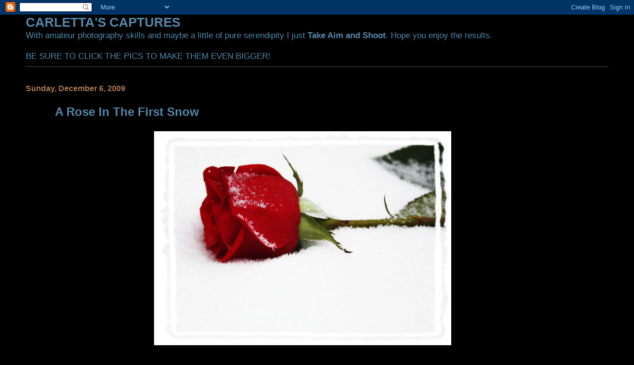

--- FILE ---
content_type: text/html; charset=UTF-8
request_url: https://carlettascaptures.blogspot.com/2009/12/rose-in-first-snow.html?showComment=1260122957738
body_size: 11003
content:
<!DOCTYPE html>
<html dir='ltr'>
<head>
<link href='https://www.blogger.com/static/v1/widgets/2944754296-widget_css_bundle.css' rel='stylesheet' type='text/css'/>
<meta content='text/html; charset=UTF-8' http-equiv='Content-Type'/>
<meta content='blogger' name='generator'/>
<link href='https://carlettascaptures.blogspot.com/favicon.ico' rel='icon' type='image/x-icon'/>
<link href='http://carlettascaptures.blogspot.com/2009/12/rose-in-first-snow.html' rel='canonical'/>
<link rel="alternate" type="application/atom+xml" title="CARLETTA&#39;S CAPTURES - Atom" href="https://carlettascaptures.blogspot.com/feeds/posts/default" />
<link rel="alternate" type="application/rss+xml" title="CARLETTA&#39;S CAPTURES - RSS" href="https://carlettascaptures.blogspot.com/feeds/posts/default?alt=rss" />
<link rel="service.post" type="application/atom+xml" title="CARLETTA&#39;S CAPTURES - Atom" href="https://www.blogger.com/feeds/2434900941106243505/posts/default" />

<link rel="alternate" type="application/atom+xml" title="CARLETTA&#39;S CAPTURES - Atom" href="https://carlettascaptures.blogspot.com/feeds/8563797809354370952/comments/default" />
<!--Can't find substitution for tag [blog.ieCssRetrofitLinks]-->
<link href='https://blogger.googleusercontent.com/img/b/R29vZ2xl/AVvXsEg9T2q22H7zGAyquPETpRMtoCUwHUah2UGOY6PS5LKbLOtjfSvnDhuDUQzdl-id-LjKMwpMBXtlve5fCiSqwtWwAsoR8fK4Zj6hDHAUiwV7ru5dIjh-E24rSxDfx6Ta9hd8kGZwyxVd7N5Y/s800/A+Rose+In+The+Snow+120509.jpg' rel='image_src'/>
<meta content='http://carlettascaptures.blogspot.com/2009/12/rose-in-first-snow.html' property='og:url'/>
<meta content='A Rose In The First Snow' property='og:title'/>
<meta content='For more Today&#39;s Flowers click here .' property='og:description'/>
<meta content='https://blogger.googleusercontent.com/img/b/R29vZ2xl/AVvXsEg9T2q22H7zGAyquPETpRMtoCUwHUah2UGOY6PS5LKbLOtjfSvnDhuDUQzdl-id-LjKMwpMBXtlve5fCiSqwtWwAsoR8fK4Zj6hDHAUiwV7ru5dIjh-E24rSxDfx6Ta9hd8kGZwyxVd7N5Y/w1200-h630-p-k-no-nu/A+Rose+In+The+Snow+120509.jpg' property='og:image'/>
<title>CARLETTA'S CAPTURES: A Rose In The First Snow</title>
<style id='page-skin-1' type='text/css'><!--
/*
* Blogger Template Style
*
* Simple II
* by Jason Sutter
*/
body {
margin:0;
font:normal normal 109% Verdana, sans-serif;
background:#000000;
color:#5588aa;
}
a:link {
color:#5588aa;
text-decoration:none;
}
a:visited {
color:#3D81EE;
text-decoration:none;
}
a:hover {
color:#5588aa;
text-decoration:underline;
}
a img {
border-width:0;
}
#outer-wrapper {
margin-top: 0px;
margin-right: 3em;
margin-bottom: 0;
margin-left: 3em;
}
h1 {
border-bottom:dotted 1px #999999;
margin-bottom:0px;
color: #5588aa;
font: normal bold 200% Georgia, Times, serif;
}
h1 a, h1 a:link, h1 a:visited {
color: #5588aa;
}
h2 {
margin:0px;
padding: 0px;
}
#main .widget {
padding-bottom:10px;
margin-bottom:20px;
border-bottom:dotted 1px #999999;
clear: both;
}
#main .Header {
border-bottom-width: 0px;
}
h2.date-header {
padding-top:15px;
color:#aa7755;
padding-bottom:0px;
margin-bottom:0px;
font-size: 90%;
}
h3.post-title {
font-size: 140%;
color: #5588aa;
}
.post {
padding-left:5%;
padding-right:10%;
}
.post-footer {
color:#aa7755;
}
#comments {
padding-top:30px;
color:#5588aa;
padding-bottom:0px;
margin-bottom:0px;
font-weight:bold;
}
#comments .comment-footer {
font-size:1em;
font-weight:normal;
color:#aa7755;
margin-right:10px;
display:inline;
}
.comment-author {
margin-top: 3%;
}
.comment-body {
font-size:1em;
font-weight:normal;
}
.deleted-comment {
font-style:italic;
color:gray;
}
.comment-link {
margin-left:.6em;
}
.feed-links {
clear: both;
line-height: 2.5em;
}
#blog-pager-newer-link {
float: left;
}
#blog-pager-older-link {
float: right;
}
#blog-pager {
text-align: center;
}
.clear {
clear: both;
}
.profile-img {
float: left;
margin-top: 0;
margin-right: 5px;
margin-bottom: 5px;
margin-left: 0;
}
body#layout #outer-wrapper {
margin-top: 0px;
margin-right: 50px;
margin-bottom: 0;
margin-left: 50px;
}

--></style>
<link href='https://www.blogger.com/dyn-css/authorization.css?targetBlogID=2434900941106243505&amp;zx=fda7d943-d095-49e9-9968-e1a0fd5f3c3b' media='none' onload='if(media!=&#39;all&#39;)media=&#39;all&#39;' rel='stylesheet'/><noscript><link href='https://www.blogger.com/dyn-css/authorization.css?targetBlogID=2434900941106243505&amp;zx=fda7d943-d095-49e9-9968-e1a0fd5f3c3b' rel='stylesheet'/></noscript>
<meta name='google-adsense-platform-account' content='ca-host-pub-1556223355139109'/>
<meta name='google-adsense-platform-domain' content='blogspot.com'/>

</head>
<body>
<div class='navbar section' id='navbar'><div class='widget Navbar' data-version='1' id='Navbar1'><script type="text/javascript">
    function setAttributeOnload(object, attribute, val) {
      if(window.addEventListener) {
        window.addEventListener('load',
          function(){ object[attribute] = val; }, false);
      } else {
        window.attachEvent('onload', function(){ object[attribute] = val; });
      }
    }
  </script>
<div id="navbar-iframe-container"></div>
<script type="text/javascript" src="https://apis.google.com/js/platform.js"></script>
<script type="text/javascript">
      gapi.load("gapi.iframes:gapi.iframes.style.bubble", function() {
        if (gapi.iframes && gapi.iframes.getContext) {
          gapi.iframes.getContext().openChild({
              url: 'https://www.blogger.com/navbar/2434900941106243505?po\x3d8563797809354370952\x26origin\x3dhttps://carlettascaptures.blogspot.com',
              where: document.getElementById("navbar-iframe-container"),
              id: "navbar-iframe"
          });
        }
      });
    </script><script type="text/javascript">
(function() {
var script = document.createElement('script');
script.type = 'text/javascript';
script.src = '//pagead2.googlesyndication.com/pagead/js/google_top_exp.js';
var head = document.getElementsByTagName('head')[0];
if (head) {
head.appendChild(script);
}})();
</script>
</div></div>
<div id='outer-wrapper'>
<div class='main section' id='main'><div class='widget Text' data-version='1' id='Text1'>
<h2 class='title'>CARLETTA'S CAPTURES</h2>
<div class='widget-content'>
With amateur photography skills and maybe a little of pure serendipity I just <strong>Take Aim and Shoot</strong>. Hope you enjoy the results.<br/><br/>BE SURE TO CLICK THE PICS TO MAKE THEM EVEN BIGGER!<br/>
</div>
<div class='clear'></div>
</div><div class='widget Blog' data-version='1' id='Blog1'>
<div class='blog-posts hfeed'>

          <div class="date-outer">
        
<h2 class='date-header'><span>Sunday, December 6, 2009</span></h2>

          <div class="date-posts">
        
<div class='post-outer'>
<div class='post hentry uncustomized-post-template' itemprop='blogPost' itemscope='itemscope' itemtype='http://schema.org/BlogPosting'>
<meta content='https://blogger.googleusercontent.com/img/b/R29vZ2xl/AVvXsEg9T2q22H7zGAyquPETpRMtoCUwHUah2UGOY6PS5LKbLOtjfSvnDhuDUQzdl-id-LjKMwpMBXtlve5fCiSqwtWwAsoR8fK4Zj6hDHAUiwV7ru5dIjh-E24rSxDfx6Ta9hd8kGZwyxVd7N5Y/s800/A+Rose+In+The+Snow+120509.jpg' itemprop='image_url'/>
<meta content='2434900941106243505' itemprop='blogId'/>
<meta content='8563797809354370952' itemprop='postId'/>
<a name='8563797809354370952'></a>
<h3 class='post-title entry-title' itemprop='name'>
A Rose In The First Snow
</h3>
<div class='post-header'>
<div class='post-header-line-1'></div>
</div>
<div class='post-body entry-content' id='post-body-8563797809354370952' itemprop='description articleBody'>
<a href="https://blogger.googleusercontent.com/img/b/R29vZ2xl/AVvXsEg9T2q22H7zGAyquPETpRMtoCUwHUah2UGOY6PS5LKbLOtjfSvnDhuDUQzdl-id-LjKMwpMBXtlve5fCiSqwtWwAsoR8fK4Zj6hDHAUiwV7ru5dIjh-E24rSxDfx6Ta9hd8kGZwyxVd7N5Y/s1600-h/A+Rose+In+The+Snow+120509.jpg"><img alt="" border="0" id="BLOGGER_PHOTO_ID_5411990294434150642" src="https://blogger.googleusercontent.com/img/b/R29vZ2xl/AVvXsEg9T2q22H7zGAyquPETpRMtoCUwHUah2UGOY6PS5LKbLOtjfSvnDhuDUQzdl-id-LjKMwpMBXtlve5fCiSqwtWwAsoR8fK4Zj6hDHAUiwV7ru5dIjh-E24rSxDfx6Ta9hd8kGZwyxVd7N5Y/s800/A+Rose+In+The+Snow+120509.jpg" style="TEXT-ALIGN: center; MARGIN: 0px auto 10px; WIDTH: 600px; DISPLAY: block; HEIGHT: 432px; CURSOR: hand" /></a><br />For more Today's Flowers click <a href="http://flowersfromtoday.blogspot.com/">here</a>.
<div style='clear: both;'></div>
</div>
<div class='post-footer'>
<div class='post-footer-line post-footer-line-1'>
<span class='post-author vcard'>
Posted by
<span class='fn' itemprop='author' itemscope='itemscope' itemtype='http://schema.org/Person'>
<span itemprop='name'>Carletta</span>
</span>
</span>
<span class='post-timestamp'>
at
<meta content='http://carlettascaptures.blogspot.com/2009/12/rose-in-first-snow.html' itemprop='url'/>
<a class='timestamp-link' href='https://carlettascaptures.blogspot.com/2009/12/rose-in-first-snow.html' rel='bookmark' title='permanent link'><abbr class='published' itemprop='datePublished' title='2009-12-06T08:01:00-05:00'>8:01&#8239;AM</abbr></a>
</span>
<span class='post-comment-link'>
</span>
<span class='post-icons'>
<span class='item-control blog-admin pid-695747214'>
<a href='https://www.blogger.com/post-edit.g?blogID=2434900941106243505&postID=8563797809354370952&from=pencil' title='Edit Post'>
<img alt='' class='icon-action' height='18' src='https://resources.blogblog.com/img/icon18_edit_allbkg.gif' width='18'/>
</a>
</span>
</span>
<div class='post-share-buttons goog-inline-block'>
</div>
</div>
<div class='post-footer-line post-footer-line-2'>
<span class='post-labels'>
</span>
</div>
<div class='post-footer-line post-footer-line-3'>
<span class='post-location'>
</span>
</div>
</div>
</div>
<div class='comments' id='comments'>
<a name='comments'></a>
<h4>38 comments:</h4>
<div id='Blog1_comments-block-wrapper'>
<dl class='' id='comments-block'>
<dt class='comment-author blogger-comment-icon' id='c6792238715797766401'>
<a name='c6792238715797766401'></a>
<a href='https://www.blogger.com/profile/05550279725256821887' rel='nofollow'>VALKYRIEN</a>
said...
</dt>
<dd class='comment-body' id='Blog1_cmt-6792238715797766401'>
<p>
That is a very beautiful and lovely image! The pure rose in pure, white snow - I love it!<br />...so full of feelings this one...:)
</p>
</dd>
<dd class='comment-footer'>
<span class='comment-timestamp'>
<a href='https://carlettascaptures.blogspot.com/2009/12/rose-in-first-snow.html?showComment=1260116443934#c6792238715797766401' title='comment permalink'>
December 6, 2009 at 11:20&#8239;AM
</a>
<span class='item-control blog-admin pid-1477527896'>
<a class='comment-delete' href='https://www.blogger.com/comment/delete/2434900941106243505/6792238715797766401' title='Delete Comment'>
<img src='https://resources.blogblog.com/img/icon_delete13.gif'/>
</a>
</span>
</span>
</dd>
<dt class='comment-author blogger-comment-icon' id='c4486075821994385599'>
<a name='c4486075821994385599'></a>
<a href='https://www.blogger.com/profile/17901572359609296557' rel='nofollow'>Unknown</a>
said...
</dt>
<dd class='comment-body' id='Blog1_cmt-4486075821994385599'>
<p>
beautiful composition
</p>
</dd>
<dd class='comment-footer'>
<span class='comment-timestamp'>
<a href='https://carlettascaptures.blogspot.com/2009/12/rose-in-first-snow.html?showComment=1260116638677#c4486075821994385599' title='comment permalink'>
December 6, 2009 at 11:23&#8239;AM
</a>
<span class='item-control blog-admin pid-1030244076'>
<a class='comment-delete' href='https://www.blogger.com/comment/delete/2434900941106243505/4486075821994385599' title='Delete Comment'>
<img src='https://resources.blogblog.com/img/icon_delete13.gif'/>
</a>
</span>
</span>
</dd>
<dt class='comment-author anon-comment-icon' id='c3090500186779139655'>
<a name='c3090500186779139655'></a>
Anonymous
said...
</dt>
<dd class='comment-body' id='Blog1_cmt-3090500186779139655'>
<p>
Very stunning picture!<br />A red rose and white snow,<br />just beautiful.
</p>
</dd>
<dd class='comment-footer'>
<span class='comment-timestamp'>
<a href='https://carlettascaptures.blogspot.com/2009/12/rose-in-first-snow.html?showComment=1260118279115#c3090500186779139655' title='comment permalink'>
December 6, 2009 at 11:51&#8239;AM
</a>
<span class='item-control blog-admin pid-1487983927'>
<a class='comment-delete' href='https://www.blogger.com/comment/delete/2434900941106243505/3090500186779139655' title='Delete Comment'>
<img src='https://resources.blogblog.com/img/icon_delete13.gif'/>
</a>
</span>
</span>
</dd>
<dt class='comment-author blogger-comment-icon' id='c7173474495520556717'>
<a name='c7173474495520556717'></a>
<a href='https://www.blogger.com/profile/07808337319518403153' rel='nofollow'>Gunilla</a>
said...
</dt>
<dd class='comment-body' id='Blog1_cmt-7173474495520556717'>
<p>
Beautiful shot of the rose.<br />Red rose and white snow. Lovely.<br />Snow on my blog and snow in your photo. :o)<br /><br />Have a nice day<br />Gunilla
</p>
</dd>
<dd class='comment-footer'>
<span class='comment-timestamp'>
<a href='https://carlettascaptures.blogspot.com/2009/12/rose-in-first-snow.html?showComment=1260118366024#c7173474495520556717' title='comment permalink'>
December 6, 2009 at 11:52&#8239;AM
</a>
<span class='item-control blog-admin pid-1094504904'>
<a class='comment-delete' href='https://www.blogger.com/comment/delete/2434900941106243505/7173474495520556717' title='Delete Comment'>
<img src='https://resources.blogblog.com/img/icon_delete13.gif'/>
</a>
</span>
</span>
</dd>
<dt class='comment-author blogger-comment-icon' id='c8062473981696252624'>
<a name='c8062473981696252624'></a>
<a href='https://www.blogger.com/profile/03826128050970967135' rel='nofollow'>This Is My Blog - fishing guy</a>
said...
</dt>
<dd class='comment-body' id='Blog1_cmt-8062473981696252624'>
<p>
Carletta: What a lovely capture of the red red rose. The snow brings out the color.
</p>
</dd>
<dd class='comment-footer'>
<span class='comment-timestamp'>
<a href='https://carlettascaptures.blogspot.com/2009/12/rose-in-first-snow.html?showComment=1260118602401#c8062473981696252624' title='comment permalink'>
December 6, 2009 at 11:56&#8239;AM
</a>
<span class='item-control blog-admin pid-1910528037'>
<a class='comment-delete' href='https://www.blogger.com/comment/delete/2434900941106243505/8062473981696252624' title='Delete Comment'>
<img src='https://resources.blogblog.com/img/icon_delete13.gif'/>
</a>
</span>
</span>
</dd>
<dt class='comment-author blogger-comment-icon' id='c5852308414607488808'>
<a name='c5852308414607488808'></a>
<a href='https://www.blogger.com/profile/05001712096042262296' rel='nofollow'>Chubskulit Rose</a>
said...
</dt>
<dd class='comment-body' id='Blog1_cmt-5852308414607488808'>
<p>
Marvelous!<br /><br /><a href="http://www.mycountryroads.com/2009/12/last-visit-at-lake.html" rel="nofollow">Here&#39;s my share for Today&#39;s Flower</a>.
</p>
</dd>
<dd class='comment-footer'>
<span class='comment-timestamp'>
<a href='https://carlettascaptures.blogspot.com/2009/12/rose-in-first-snow.html?showComment=1260119441138#c5852308414607488808' title='comment permalink'>
December 6, 2009 at 12:10&#8239;PM
</a>
<span class='item-control blog-admin pid-797470888'>
<a class='comment-delete' href='https://www.blogger.com/comment/delete/2434900941106243505/5852308414607488808' title='Delete Comment'>
<img src='https://resources.blogblog.com/img/icon_delete13.gif'/>
</a>
</span>
</span>
</dd>
<dt class='comment-author anon-comment-icon' id='c1661641263451605863'>
<a name='c1661641263451605863'></a>
<a href='http://quilldancer.com' rel='nofollow'>quilly</a>
said...
</dt>
<dd class='comment-body' id='Blog1_cmt-1661641263451605863'>
<p>
This is art.  Beautiful concept and execution -- wonderful composition.
</p>
</dd>
<dd class='comment-footer'>
<span class='comment-timestamp'>
<a href='https://carlettascaptures.blogspot.com/2009/12/rose-in-first-snow.html?showComment=1260120169849#c1661641263451605863' title='comment permalink'>
December 6, 2009 at 12:22&#8239;PM
</a>
<span class='item-control blog-admin pid-1487983927'>
<a class='comment-delete' href='https://www.blogger.com/comment/delete/2434900941106243505/1661641263451605863' title='Delete Comment'>
<img src='https://resources.blogblog.com/img/icon_delete13.gif'/>
</a>
</span>
</span>
</dd>
<dt class='comment-author blogger-comment-icon' id='c4759422978060774391'>
<a name='c4759422978060774391'></a>
<a href='https://www.blogger.com/profile/05968919406427737503' rel='nofollow'>Carver</a>
said...
</dt>
<dd class='comment-body' id='Blog1_cmt-4759422978060774391'>
<p>
That&#39;s a beautiful shot. I always think it&#39;s such a treat to have roses in the snow but no such luck for me this year.
</p>
</dd>
<dd class='comment-footer'>
<span class='comment-timestamp'>
<a href='https://carlettascaptures.blogspot.com/2009/12/rose-in-first-snow.html?showComment=1260120292567#c4759422978060774391' title='comment permalink'>
December 6, 2009 at 12:24&#8239;PM
</a>
<span class='item-control blog-admin pid-304627897'>
<a class='comment-delete' href='https://www.blogger.com/comment/delete/2434900941106243505/4759422978060774391' title='Delete Comment'>
<img src='https://resources.blogblog.com/img/icon_delete13.gif'/>
</a>
</span>
</span>
</dd>
<dt class='comment-author blogger-comment-icon' id='c441581888841048248'>
<a name='c441581888841048248'></a>
<a href='https://www.blogger.com/profile/06624846945186933864' rel='nofollow'>Japa</a>
said...
</dt>
<dd class='comment-body' id='Blog1_cmt-441581888841048248'>
<p>
Don&#39;t let it stay longer than necessary, the petals will freeze.  Very lovely rose captured great.  And thanks for the visit.
</p>
</dd>
<dd class='comment-footer'>
<span class='comment-timestamp'>
<a href='https://carlettascaptures.blogspot.com/2009/12/rose-in-first-snow.html?showComment=1260122839658#c441581888841048248' title='comment permalink'>
December 6, 2009 at 1:07&#8239;PM
</a>
<span class='item-control blog-admin pid-104160805'>
<a class='comment-delete' href='https://www.blogger.com/comment/delete/2434900941106243505/441581888841048248' title='Delete Comment'>
<img src='https://resources.blogblog.com/img/icon_delete13.gif'/>
</a>
</span>
</span>
</dd>
<dt class='comment-author blogger-comment-icon' id='c2490330455068475827'>
<a name='c2490330455068475827'></a>
<a href='https://www.blogger.com/profile/06923630536753873113' rel='nofollow'>George</a>
said...
</dt>
<dd class='comment-body' id='Blog1_cmt-2490330455068475827'>
<p>
This photo is truly a work of art.  I love the the color and the composition.
</p>
</dd>
<dd class='comment-footer'>
<span class='comment-timestamp'>
<a href='https://carlettascaptures.blogspot.com/2009/12/rose-in-first-snow.html?showComment=1260122957738#c2490330455068475827' title='comment permalink'>
December 6, 2009 at 1:09&#8239;PM
</a>
<span class='item-control blog-admin pid-1238024525'>
<a class='comment-delete' href='https://www.blogger.com/comment/delete/2434900941106243505/2490330455068475827' title='Delete Comment'>
<img src='https://resources.blogblog.com/img/icon_delete13.gif'/>
</a>
</span>
</span>
</dd>
<dt class='comment-author blogger-comment-icon' id='c6130642323790951839'>
<a name='c6130642323790951839'></a>
<a href='https://www.blogger.com/profile/05083626775992504626' rel='nofollow'>The Lly Dilettante</a>
said...
</dt>
<dd class='comment-body' id='Blog1_cmt-6130642323790951839'>
<p>
I love it!!!
</p>
</dd>
<dd class='comment-footer'>
<span class='comment-timestamp'>
<a href='https://carlettascaptures.blogspot.com/2009/12/rose-in-first-snow.html?showComment=1260123788080#c6130642323790951839' title='comment permalink'>
December 6, 2009 at 1:23&#8239;PM
</a>
<span class='item-control blog-admin pid-787053641'>
<a class='comment-delete' href='https://www.blogger.com/comment/delete/2434900941106243505/6130642323790951839' title='Delete Comment'>
<img src='https://resources.blogblog.com/img/icon_delete13.gif'/>
</a>
</span>
</span>
</dd>
<dt class='comment-author blogger-comment-icon' id='c709467493472400664'>
<a name='c709467493472400664'></a>
<a href='https://www.blogger.com/profile/08758419906885139018' rel='nofollow'>judi/Gmj</a>
said...
</dt>
<dd class='comment-body' id='Blog1_cmt-709467493472400664'>
<p>
Farie tales, Rose Red and Snow White.<br />Both are beautiful in their own way.
</p>
</dd>
<dd class='comment-footer'>
<span class='comment-timestamp'>
<a href='https://carlettascaptures.blogspot.com/2009/12/rose-in-first-snow.html?showComment=1260129348590#c709467493472400664' title='comment permalink'>
December 6, 2009 at 2:55&#8239;PM
</a>
<span class='item-control blog-admin pid-1859993250'>
<a class='comment-delete' href='https://www.blogger.com/comment/delete/2434900941106243505/709467493472400664' title='Delete Comment'>
<img src='https://resources.blogblog.com/img/icon_delete13.gif'/>
</a>
</span>
</span>
</dd>
<dt class='comment-author anon-comment-icon' id='c8855553691620245409'>
<a name='c8855553691620245409'></a>
<a href='http://hannebrojensen.com/index.php%3Fshowimage%3D57' rel='nofollow'>Petite Splendours</a>
said...
</dt>
<dd class='comment-body' id='Blog1_cmt-8855553691620245409'>
<p>
Absolute stunning photo!
</p>
</dd>
<dd class='comment-footer'>
<span class='comment-timestamp'>
<a href='https://carlettascaptures.blogspot.com/2009/12/rose-in-first-snow.html?showComment=1260131164269#c8855553691620245409' title='comment permalink'>
December 6, 2009 at 3:26&#8239;PM
</a>
<span class='item-control blog-admin pid-1487983927'>
<a class='comment-delete' href='https://www.blogger.com/comment/delete/2434900941106243505/8855553691620245409' title='Delete Comment'>
<img src='https://resources.blogblog.com/img/icon_delete13.gif'/>
</a>
</span>
</span>
</dd>
<dt class='comment-author blogger-comment-icon' id='c5674996788687266826'>
<a name='c5674996788687266826'></a>
<a href='https://www.blogger.com/profile/09492525710308662179' rel='nofollow'>Al</a>
said...
</dt>
<dd class='comment-body' id='Blog1_cmt-5674996788687266826'>
<p>
The photo reminds me of Snow White, skin white as snow! Very lovely!
</p>
</dd>
<dd class='comment-footer'>
<span class='comment-timestamp'>
<a href='https://carlettascaptures.blogspot.com/2009/12/rose-in-first-snow.html?showComment=1260131877082#c5674996788687266826' title='comment permalink'>
December 6, 2009 at 3:37&#8239;PM
</a>
<span class='item-control blog-admin pid-2015286422'>
<a class='comment-delete' href='https://www.blogger.com/comment/delete/2434900941106243505/5674996788687266826' title='Delete Comment'>
<img src='https://resources.blogblog.com/img/icon_delete13.gif'/>
</a>
</span>
</span>
</dd>
<dt class='comment-author blogger-comment-icon' id='c552044807428099143'>
<a name='c552044807428099143'></a>
<a href='https://www.blogger.com/profile/13448487379975822298' rel='nofollow'>Squirrel</a>
said...
</dt>
<dd class='comment-body' id='Blog1_cmt-552044807428099143'>
<p>
Simply beautiful!!
</p>
</dd>
<dd class='comment-footer'>
<span class='comment-timestamp'>
<a href='https://carlettascaptures.blogspot.com/2009/12/rose-in-first-snow.html?showComment=1260134557994#c552044807428099143' title='comment permalink'>
December 6, 2009 at 4:22&#8239;PM
</a>
<span class='item-control blog-admin pid-1634309456'>
<a class='comment-delete' href='https://www.blogger.com/comment/delete/2434900941106243505/552044807428099143' title='Delete Comment'>
<img src='https://resources.blogblog.com/img/icon_delete13.gif'/>
</a>
</span>
</span>
</dd>
<dt class='comment-author blogger-comment-icon' id='c6902235067413616749'>
<a name='c6902235067413616749'></a>
<a href='https://www.blogger.com/profile/02197806933052269135' rel='nofollow'>Frank...</a>
said...
</dt>
<dd class='comment-body' id='Blog1_cmt-6902235067413616749'>
<p>
The contrast between the red rose and the white is quite breath taking...
</p>
</dd>
<dd class='comment-footer'>
<span class='comment-timestamp'>
<a href='https://carlettascaptures.blogspot.com/2009/12/rose-in-first-snow.html?showComment=1260135559296#c6902235067413616749' title='comment permalink'>
December 6, 2009 at 4:39&#8239;PM
</a>
<span class='item-control blog-admin pid-801807336'>
<a class='comment-delete' href='https://www.blogger.com/comment/delete/2434900941106243505/6902235067413616749' title='Delete Comment'>
<img src='https://resources.blogblog.com/img/icon_delete13.gif'/>
</a>
</span>
</span>
</dd>
<dt class='comment-author blogger-comment-icon' id='c7172209079283657633'>
<a name='c7172209079283657633'></a>
<a href='https://www.blogger.com/profile/00177418253271097079' rel='nofollow'>Naturegirl</a>
said...
</dt>
<dd class='comment-body' id='Blog1_cmt-7172209079283657633'>
<p>
Carletta  an image which evokes a deep emotion..it&#39;s beauty so fleeting yet it survives the cold harshness of snow.Simply beautiful.
</p>
</dd>
<dd class='comment-footer'>
<span class='comment-timestamp'>
<a href='https://carlettascaptures.blogspot.com/2009/12/rose-in-first-snow.html?showComment=1260135823245#c7172209079283657633' title='comment permalink'>
December 6, 2009 at 4:43&#8239;PM
</a>
<span class='item-control blog-admin pid-44724605'>
<a class='comment-delete' href='https://www.blogger.com/comment/delete/2434900941106243505/7172209079283657633' title='Delete Comment'>
<img src='https://resources.blogblog.com/img/icon_delete13.gif'/>
</a>
</span>
</span>
</dd>
<dt class='comment-author blogger-comment-icon' id='c6043342158552465039'>
<a name='c6043342158552465039'></a>
<a href='https://www.blogger.com/profile/08100985140335023467' rel='nofollow'>Mimi</a>
said...
</dt>
<dd class='comment-body' id='Blog1_cmt-6043342158552465039'>
<p>
Breathtaking!
</p>
</dd>
<dd class='comment-footer'>
<span class='comment-timestamp'>
<a href='https://carlettascaptures.blogspot.com/2009/12/rose-in-first-snow.html?showComment=1260138842680#c6043342158552465039' title='comment permalink'>
December 6, 2009 at 5:34&#8239;PM
</a>
<span class='item-control blog-admin pid-70995005'>
<a class='comment-delete' href='https://www.blogger.com/comment/delete/2434900941106243505/6043342158552465039' title='Delete Comment'>
<img src='https://resources.blogblog.com/img/icon_delete13.gif'/>
</a>
</span>
</span>
</dd>
<dt class='comment-author blogger-comment-icon' id='c8353445760383218941'>
<a name='c8353445760383218941'></a>
<a href='https://www.blogger.com/profile/08313315926201426600' rel='nofollow'>Dimple</a>
said...
</dt>
<dd class='comment-body' id='Blog1_cmt-8353445760383218941'>
<p>
It is a lovely photo. I just wish that snow weren&#39;t so cold...
</p>
</dd>
<dd class='comment-footer'>
<span class='comment-timestamp'>
<a href='https://carlettascaptures.blogspot.com/2009/12/rose-in-first-snow.html?showComment=1260144602921#c8353445760383218941' title='comment permalink'>
December 6, 2009 at 7:10&#8239;PM
</a>
<span class='item-control blog-admin pid-1117148065'>
<a class='comment-delete' href='https://www.blogger.com/comment/delete/2434900941106243505/8353445760383218941' title='Delete Comment'>
<img src='https://resources.blogblog.com/img/icon_delete13.gif'/>
</a>
</span>
</span>
</dd>
<dt class='comment-author blogger-comment-icon' id='c7490355430162402201'>
<a name='c7490355430162402201'></a>
<a href='https://www.blogger.com/profile/09898046178398533410' rel='nofollow'>i beati</a>
said...
</dt>
<dd class='comment-body' id='Blog1_cmt-7490355430162402201'>
<p>
so many emotions there..sandy
</p>
</dd>
<dd class='comment-footer'>
<span class='comment-timestamp'>
<a href='https://carlettascaptures.blogspot.com/2009/12/rose-in-first-snow.html?showComment=1260146285040#c7490355430162402201' title='comment permalink'>
December 6, 2009 at 7:38&#8239;PM
</a>
<span class='item-control blog-admin pid-195637359'>
<a class='comment-delete' href='https://www.blogger.com/comment/delete/2434900941106243505/7490355430162402201' title='Delete Comment'>
<img src='https://resources.blogblog.com/img/icon_delete13.gif'/>
</a>
</span>
</span>
</dd>
<dt class='comment-author blogger-comment-icon' id='c5002899614509147336'>
<a name='c5002899614509147336'></a>
<a href='https://www.blogger.com/profile/14101550406171982090' rel='nofollow'>storyteller</a>
said...
</dt>
<dd class='comment-body' id='Blog1_cmt-5002899614509147336'>
<p>
What a memorable shot!<br />Love the Billy Goats Gruff in the previous post too ;-)<br />Hugs and blessings,<br /><a href="http://smallreflections.blogspot.com" rel="nofollow">Small Reflections</a>
</p>
</dd>
<dd class='comment-footer'>
<span class='comment-timestamp'>
<a href='https://carlettascaptures.blogspot.com/2009/12/rose-in-first-snow.html?showComment=1260150691023#c5002899614509147336' title='comment permalink'>
December 6, 2009 at 8:51&#8239;PM
</a>
<span class='item-control blog-admin pid-1751777126'>
<a class='comment-delete' href='https://www.blogger.com/comment/delete/2434900941106243505/5002899614509147336' title='Delete Comment'>
<img src='https://resources.blogblog.com/img/icon_delete13.gif'/>
</a>
</span>
</span>
</dd>
<dt class='comment-author blogger-comment-icon' id='c3482794207384615643'>
<a name='c3482794207384615643'></a>
<a href='https://www.blogger.com/profile/10752798823532580733' rel='nofollow'>SandyCarlson</a>
said...
</dt>
<dd class='comment-body' id='Blog1_cmt-3482794207384615643'>
<p>
Beautiful. Like pure love.
</p>
</dd>
<dd class='comment-footer'>
<span class='comment-timestamp'>
<a href='https://carlettascaptures.blogspot.com/2009/12/rose-in-first-snow.html?showComment=1260152231794#c3482794207384615643' title='comment permalink'>
December 6, 2009 at 9:17&#8239;PM
</a>
<span class='item-control blog-admin pid-1618341998'>
<a class='comment-delete' href='https://www.blogger.com/comment/delete/2434900941106243505/3482794207384615643' title='Delete Comment'>
<img src='https://resources.blogblog.com/img/icon_delete13.gif'/>
</a>
</span>
</span>
</dd>
<dt class='comment-author blogger-comment-icon' id='c1709344714550170320'>
<a name='c1709344714550170320'></a>
<a href='https://www.blogger.com/profile/14748464636648713788' rel='nofollow'>eden</a>
said...
</dt>
<dd class='comment-body' id='Blog1_cmt-1709344714550170320'>
<p>
Stunning shot. I love the red against the white..
</p>
</dd>
<dd class='comment-footer'>
<span class='comment-timestamp'>
<a href='https://carlettascaptures.blogspot.com/2009/12/rose-in-first-snow.html?showComment=1260152689628#c1709344714550170320' title='comment permalink'>
December 6, 2009 at 9:24&#8239;PM
</a>
<span class='item-control blog-admin pid-747913608'>
<a class='comment-delete' href='https://www.blogger.com/comment/delete/2434900941106243505/1709344714550170320' title='Delete Comment'>
<img src='https://resources.blogblog.com/img/icon_delete13.gif'/>
</a>
</span>
</span>
</dd>
<dt class='comment-author anon-comment-icon' id='c5128509712850671903'>
<a name='c5128509712850671903'></a>
Anonymous
said...
</dt>
<dd class='comment-body' id='Blog1_cmt-5128509712850671903'>
<p>
Gorgeous...a real work of art :)
</p>
</dd>
<dd class='comment-footer'>
<span class='comment-timestamp'>
<a href='https://carlettascaptures.blogspot.com/2009/12/rose-in-first-snow.html?showComment=1260155962279#c5128509712850671903' title='comment permalink'>
December 6, 2009 at 10:19&#8239;PM
</a>
<span class='item-control blog-admin pid-1487983927'>
<a class='comment-delete' href='https://www.blogger.com/comment/delete/2434900941106243505/5128509712850671903' title='Delete Comment'>
<img src='https://resources.blogblog.com/img/icon_delete13.gif'/>
</a>
</span>
</span>
</dd>
<dt class='comment-author blogger-comment-icon' id='c2804713281540514987'>
<a name='c2804713281540514987'></a>
<a href='https://www.blogger.com/profile/13219366045767828564' rel='nofollow'>Unknown</a>
said...
</dt>
<dd class='comment-body' id='Blog1_cmt-2804713281540514987'>
<p>
Beautiful!  I love the red splash against the white of the snow. :)
</p>
</dd>
<dd class='comment-footer'>
<span class='comment-timestamp'>
<a href='https://carlettascaptures.blogspot.com/2009/12/rose-in-first-snow.html?showComment=1260162478760#c2804713281540514987' title='comment permalink'>
December 7, 2009 at 12:07&#8239;AM
</a>
<span class='item-control blog-admin pid-1723521535'>
<a class='comment-delete' href='https://www.blogger.com/comment/delete/2434900941106243505/2804713281540514987' title='Delete Comment'>
<img src='https://resources.blogblog.com/img/icon_delete13.gif'/>
</a>
</span>
</span>
</dd>
<dt class='comment-author blogger-comment-icon' id='c1745698081887644099'>
<a name='c1745698081887644099'></a>
<a href='https://www.blogger.com/profile/14869921003925381957' rel='nofollow'>Quint</a>
said...
</dt>
<dd class='comment-body' id='Blog1_cmt-1745698081887644099'>
<p>
An amazing composition!
</p>
</dd>
<dd class='comment-footer'>
<span class='comment-timestamp'>
<a href='https://carlettascaptures.blogspot.com/2009/12/rose-in-first-snow.html?showComment=1260199342622#c1745698081887644099' title='comment permalink'>
December 7, 2009 at 10:22&#8239;AM
</a>
<span class='item-control blog-admin pid-511941465'>
<a class='comment-delete' href='https://www.blogger.com/comment/delete/2434900941106243505/1745698081887644099' title='Delete Comment'>
<img src='https://resources.blogblog.com/img/icon_delete13.gif'/>
</a>
</span>
</span>
</dd>
<dt class='comment-author anon-comment-icon' id='c4056363696405115296'>
<a name='c4056363696405115296'></a>
Anonymous
said...
</dt>
<dd class='comment-body' id='Blog1_cmt-4056363696405115296'>
<p>
You already have snow?  WoW!  They called for snow here last night, but we got nothing, well, only rain.<br />What a beautiful shot of a rose!
</p>
</dd>
<dd class='comment-footer'>
<span class='comment-timestamp'>
<a href='https://carlettascaptures.blogspot.com/2009/12/rose-in-first-snow.html?showComment=1260208410752#c4056363696405115296' title='comment permalink'>
December 7, 2009 at 12:53&#8239;PM
</a>
<span class='item-control blog-admin pid-1487983927'>
<a class='comment-delete' href='https://www.blogger.com/comment/delete/2434900941106243505/4056363696405115296' title='Delete Comment'>
<img src='https://resources.blogblog.com/img/icon_delete13.gif'/>
</a>
</span>
</span>
</dd>
<dt class='comment-author blogger-comment-icon' id='c4080971525750253653'>
<a name='c4080971525750253653'></a>
<a href='https://www.blogger.com/profile/12760724573094155384' rel='nofollow'>MedaM</a>
said...
</dt>
<dd class='comment-body' id='Blog1_cmt-4080971525750253653'>
<p>
Oh, this photo took my breath away!
</p>
</dd>
<dd class='comment-footer'>
<span class='comment-timestamp'>
<a href='https://carlettascaptures.blogspot.com/2009/12/rose-in-first-snow.html?showComment=1260214746058#c4080971525750253653' title='comment permalink'>
December 7, 2009 at 2:39&#8239;PM
</a>
<span class='item-control blog-admin pid-2143205085'>
<a class='comment-delete' href='https://www.blogger.com/comment/delete/2434900941106243505/4080971525750253653' title='Delete Comment'>
<img src='https://resources.blogblog.com/img/icon_delete13.gif'/>
</a>
</span>
</span>
</dd>
<dt class='comment-author blogger-comment-icon' id='c6594494709787569277'>
<a name='c6594494709787569277'></a>
<a href='https://www.blogger.com/profile/15609527768798543641' rel='nofollow'>Judy</a>
said...
</dt>
<dd class='comment-body' id='Blog1_cmt-6594494709787569277'>
<p>
Wow!! The image is incredible! I love the snowflakes highlighting the curves of the petals! But the very idea of taking the rose out into the snow is brilliant!!
</p>
</dd>
<dd class='comment-footer'>
<span class='comment-timestamp'>
<a href='https://carlettascaptures.blogspot.com/2009/12/rose-in-first-snow.html?showComment=1260225734844#c6594494709787569277' title='comment permalink'>
December 7, 2009 at 5:42&#8239;PM
</a>
<span class='item-control blog-admin pid-1527642494'>
<a class='comment-delete' href='https://www.blogger.com/comment/delete/2434900941106243505/6594494709787569277' title='Delete Comment'>
<img src='https://resources.blogblog.com/img/icon_delete13.gif'/>
</a>
</span>
</span>
</dd>
<dt class='comment-author blogger-comment-icon' id='c1521427347503627201'>
<a name='c1521427347503627201'></a>
<a href='https://www.blogger.com/profile/01423196412007461675' rel='nofollow'>Carolyn Ford</a>
said...
</dt>
<dd class='comment-body' id='Blog1_cmt-1521427347503627201'>
<p>
That is way emotional...and beautiful and incredible!  The brilliant red against the white is eye-popping beautiful.  Wow!
</p>
</dd>
<dd class='comment-footer'>
<span class='comment-timestamp'>
<a href='https://carlettascaptures.blogspot.com/2009/12/rose-in-first-snow.html?showComment=1260247330746#c1521427347503627201' title='comment permalink'>
December 7, 2009 at 11:42&#8239;PM
</a>
<span class='item-control blog-admin pid-1633214909'>
<a class='comment-delete' href='https://www.blogger.com/comment/delete/2434900941106243505/1521427347503627201' title='Delete Comment'>
<img src='https://resources.blogblog.com/img/icon_delete13.gif'/>
</a>
</span>
</span>
</dd>
<dt class='comment-author blogger-comment-icon' id='c4340180113555539690'>
<a name='c4340180113555539690'></a>
<a href='https://www.blogger.com/profile/18431719607237852038' rel='nofollow'>Bradley Hsi</a>
said...
</dt>
<dd class='comment-body' id='Blog1_cmt-4340180113555539690'>
<p>
Such a beautiful shot, it conveys a lot of emotional feeling.
</p>
</dd>
<dd class='comment-footer'>
<span class='comment-timestamp'>
<a href='https://carlettascaptures.blogspot.com/2009/12/rose-in-first-snow.html?showComment=1260285470897#c4340180113555539690' title='comment permalink'>
December 8, 2009 at 10:17&#8239;AM
</a>
<span class='item-control blog-admin pid-1903201215'>
<a class='comment-delete' href='https://www.blogger.com/comment/delete/2434900941106243505/4340180113555539690' title='Delete Comment'>
<img src='https://resources.blogblog.com/img/icon_delete13.gif'/>
</a>
</span>
</span>
</dd>
<dt class='comment-author anon-comment-icon' id='c5104489899310202328'>
<a name='c5104489899310202328'></a>
Anonymous
said...
</dt>
<dd class='comment-body' id='Blog1_cmt-5104489899310202328'>
<p>
Wonderful capture.<br /><br />Paz
</p>
</dd>
<dd class='comment-footer'>
<span class='comment-timestamp'>
<a href='https://carlettascaptures.blogspot.com/2009/12/rose-in-first-snow.html?showComment=1260290912514#c5104489899310202328' title='comment permalink'>
December 8, 2009 at 11:48&#8239;AM
</a>
<span class='item-control blog-admin pid-1487983927'>
<a class='comment-delete' href='https://www.blogger.com/comment/delete/2434900941106243505/5104489899310202328' title='Delete Comment'>
<img src='https://resources.blogblog.com/img/icon_delete13.gif'/>
</a>
</span>
</span>
</dd>
<dt class='comment-author blogger-comment-icon' id='c8075049497599541302'>
<a name='c8075049497599541302'></a>
<a href='https://www.blogger.com/profile/08381779175217605700' rel='nofollow'>nonizamboni</a>
said...
</dt>
<dd class='comment-body' id='Blog1_cmt-8075049497599541302'>
<p>
What a clever capture! I love the contrast [probably more than the rose does :O) ]<br />Thanks for sharing your talent!
</p>
</dd>
<dd class='comment-footer'>
<span class='comment-timestamp'>
<a href='https://carlettascaptures.blogspot.com/2009/12/rose-in-first-snow.html?showComment=1260307742775#c8075049497599541302' title='comment permalink'>
December 8, 2009 at 4:29&#8239;PM
</a>
<span class='item-control blog-admin pid-1974881911'>
<a class='comment-delete' href='https://www.blogger.com/comment/delete/2434900941106243505/8075049497599541302' title='Delete Comment'>
<img src='https://resources.blogblog.com/img/icon_delete13.gif'/>
</a>
</span>
</span>
</dd>
<dt class='comment-author blogger-comment-icon' id='c6094016053045102825'>
<a name='c6094016053045102825'></a>
<a href='https://www.blogger.com/profile/08015780995837712115' rel='nofollow'>Rose</a>
said...
</dt>
<dd class='comment-body' id='Blog1_cmt-6094016053045102825'>
<p>
Beautiful, Carletta!
</p>
</dd>
<dd class='comment-footer'>
<span class='comment-timestamp'>
<a href='https://carlettascaptures.blogspot.com/2009/12/rose-in-first-snow.html?showComment=1260360217650#c6094016053045102825' title='comment permalink'>
December 9, 2009 at 7:03&#8239;AM
</a>
<span class='item-control blog-admin pid-1575300353'>
<a class='comment-delete' href='https://www.blogger.com/comment/delete/2434900941106243505/6094016053045102825' title='Delete Comment'>
<img src='https://resources.blogblog.com/img/icon_delete13.gif'/>
</a>
</span>
</span>
</dd>
<dt class='comment-author blogger-comment-icon' id='c1439513936863892504'>
<a name='c1439513936863892504'></a>
<a href='https://www.blogger.com/profile/16337750342855333995' rel='nofollow'>Digital Flower Pictures</a>
said...
</dt>
<dd class='comment-body' id='Blog1_cmt-1439513936863892504'>
<p>
Great contrast between the red and white.
</p>
</dd>
<dd class='comment-footer'>
<span class='comment-timestamp'>
<a href='https://carlettascaptures.blogspot.com/2009/12/rose-in-first-snow.html?showComment=1260451458969#c1439513936863892504' title='comment permalink'>
December 10, 2009 at 8:24&#8239;AM
</a>
<span class='item-control blog-admin pid-2103461546'>
<a class='comment-delete' href='https://www.blogger.com/comment/delete/2434900941106243505/1439513936863892504' title='Delete Comment'>
<img src='https://resources.blogblog.com/img/icon_delete13.gif'/>
</a>
</span>
</span>
</dd>
<dt class='comment-author blogger-comment-icon' id='c8069870636006834757'>
<a name='c8069870636006834757'></a>
<a href='https://www.blogger.com/profile/08494518513936310345' rel='nofollow'>DeniseinVA</a>
said...
</dt>
<dd class='comment-body' id='Blog1_cmt-8069870636006834757'>
<p>
Oh my gosh that&#39;s a perfect beauty.
</p>
</dd>
<dd class='comment-footer'>
<span class='comment-timestamp'>
<a href='https://carlettascaptures.blogspot.com/2009/12/rose-in-first-snow.html?showComment=1260476847749#c8069870636006834757' title='comment permalink'>
December 10, 2009 at 3:27&#8239;PM
</a>
<span class='item-control blog-admin pid-1616447124'>
<a class='comment-delete' href='https://www.blogger.com/comment/delete/2434900941106243505/8069870636006834757' title='Delete Comment'>
<img src='https://resources.blogblog.com/img/icon_delete13.gif'/>
</a>
</span>
</span>
</dd>
<dt class='comment-author blogger-comment-icon' id='c8154521667739979467'>
<a name='c8154521667739979467'></a>
<a href='https://www.blogger.com/profile/04996538460071167819' rel='nofollow'>Raven</a>
said...
</dt>
<dd class='comment-body' id='Blog1_cmt-8154521667739979467'>
<p>
Exquisite.
</p>
</dd>
<dd class='comment-footer'>
<span class='comment-timestamp'>
<a href='https://carlettascaptures.blogspot.com/2009/12/rose-in-first-snow.html?showComment=1260575689776#c8154521667739979467' title='comment permalink'>
December 11, 2009 at 6:54&#8239;PM
</a>
<span class='item-control blog-admin pid-860304436'>
<a class='comment-delete' href='https://www.blogger.com/comment/delete/2434900941106243505/8154521667739979467' title='Delete Comment'>
<img src='https://resources.blogblog.com/img/icon_delete13.gif'/>
</a>
</span>
</span>
</dd>
<dt class='comment-author anon-comment-icon' id='c9185473585763382267'>
<a name='c9185473585763382267'></a>
<a href='http://blueridge.afoggymountainblog.com/' rel='nofollow'>Stephany</a>
said...
</dt>
<dd class='comment-body' id='Blog1_cmt-9185473585763382267'>
<p>
Just as beautiful as the other two!
</p>
</dd>
<dd class='comment-footer'>
<span class='comment-timestamp'>
<a href='https://carlettascaptures.blogspot.com/2009/12/rose-in-first-snow.html?showComment=1260811308513#c9185473585763382267' title='comment permalink'>
December 14, 2009 at 12:21&#8239;PM
</a>
<span class='item-control blog-admin pid-1487983927'>
<a class='comment-delete' href='https://www.blogger.com/comment/delete/2434900941106243505/9185473585763382267' title='Delete Comment'>
<img src='https://resources.blogblog.com/img/icon_delete13.gif'/>
</a>
</span>
</span>
</dd>
</dl>
</div>
<p class='comment-footer'>
<a href='https://www.blogger.com/comment/fullpage/post/2434900941106243505/8563797809354370952' onclick='javascript:window.open(this.href, "bloggerPopup", "toolbar=0,location=0,statusbar=1,menubar=0,scrollbars=yes,width=640,height=500"); return false;'>Post a Comment</a>
</p>
</div>
</div>

        </div></div>
      
</div>
<div class='blog-pager' id='blog-pager'>
<span id='blog-pager-newer-link'>
<a class='blog-pager-newer-link' href='https://carlettascaptures.blogspot.com/2009/12/winter-rainbow.html' id='Blog1_blog-pager-newer-link' title='Newer Post'>Newer Post</a>
</span>
<span id='blog-pager-older-link'>
<a class='blog-pager-older-link' href='https://carlettascaptures.blogspot.com/2009/12/billy-goat-gruff.html' id='Blog1_blog-pager-older-link' title='Older Post'>Older Post</a>
</span>
<a class='home-link' href='https://carlettascaptures.blogspot.com/'>Home</a>
</div>
<div class='clear'></div>
<div class='post-feeds'>
<div class='feed-links'>
Subscribe to:
<a class='feed-link' href='https://carlettascaptures.blogspot.com/feeds/8563797809354370952/comments/default' target='_blank' type='application/atom+xml'>Post Comments (Atom)</a>
</div>
</div>
</div><div class='widget Text' data-version='1' id='Text2'>
<div class='widget-content'>
All photos &#169; Carletta J. All rights reserved. Reproduction of any images from this site without permission is prohibited.<br/>
</div>
<div class='clear'></div>
</div><div class='widget BlogArchive' data-version='1' id='BlogArchive2'>
<h2>Blog Archive</h2>
<div class='widget-content'>
<div id='ArchiveList'>
<div id='BlogArchive2_ArchiveList'>
<ul class='hierarchy'>
<li class='archivedate collapsed'>
<a class='toggle' href='javascript:void(0)'>
<span class='zippy'>

        &#9658;&#160;
      
</span>
</a>
<a class='post-count-link' href='https://carlettascaptures.blogspot.com/2013/'>
2013
</a>
<span class='post-count' dir='ltr'>(1)</span>
<ul class='hierarchy'>
<li class='archivedate collapsed'>
<a class='toggle' href='javascript:void(0)'>
<span class='zippy'>

        &#9658;&#160;
      
</span>
</a>
<a class='post-count-link' href='https://carlettascaptures.blogspot.com/2013/02/'>
February
</a>
<span class='post-count' dir='ltr'>(1)</span>
</li>
</ul>
</li>
</ul>
<ul class='hierarchy'>
<li class='archivedate collapsed'>
<a class='toggle' href='javascript:void(0)'>
<span class='zippy'>

        &#9658;&#160;
      
</span>
</a>
<a class='post-count-link' href='https://carlettascaptures.blogspot.com/2012/'>
2012
</a>
<span class='post-count' dir='ltr'>(27)</span>
<ul class='hierarchy'>
<li class='archivedate collapsed'>
<a class='toggle' href='javascript:void(0)'>
<span class='zippy'>

        &#9658;&#160;
      
</span>
</a>
<a class='post-count-link' href='https://carlettascaptures.blogspot.com/2012/11/'>
November
</a>
<span class='post-count' dir='ltr'>(2)</span>
</li>
</ul>
<ul class='hierarchy'>
<li class='archivedate collapsed'>
<a class='toggle' href='javascript:void(0)'>
<span class='zippy'>

        &#9658;&#160;
      
</span>
</a>
<a class='post-count-link' href='https://carlettascaptures.blogspot.com/2012/09/'>
September
</a>
<span class='post-count' dir='ltr'>(2)</span>
</li>
</ul>
<ul class='hierarchy'>
<li class='archivedate collapsed'>
<a class='toggle' href='javascript:void(0)'>
<span class='zippy'>

        &#9658;&#160;
      
</span>
</a>
<a class='post-count-link' href='https://carlettascaptures.blogspot.com/2012/06/'>
June
</a>
<span class='post-count' dir='ltr'>(2)</span>
</li>
</ul>
<ul class='hierarchy'>
<li class='archivedate collapsed'>
<a class='toggle' href='javascript:void(0)'>
<span class='zippy'>

        &#9658;&#160;
      
</span>
</a>
<a class='post-count-link' href='https://carlettascaptures.blogspot.com/2012/05/'>
May
</a>
<span class='post-count' dir='ltr'>(3)</span>
</li>
</ul>
<ul class='hierarchy'>
<li class='archivedate collapsed'>
<a class='toggle' href='javascript:void(0)'>
<span class='zippy'>

        &#9658;&#160;
      
</span>
</a>
<a class='post-count-link' href='https://carlettascaptures.blogspot.com/2012/04/'>
April
</a>
<span class='post-count' dir='ltr'>(4)</span>
</li>
</ul>
<ul class='hierarchy'>
<li class='archivedate collapsed'>
<a class='toggle' href='javascript:void(0)'>
<span class='zippy'>

        &#9658;&#160;
      
</span>
</a>
<a class='post-count-link' href='https://carlettascaptures.blogspot.com/2012/03/'>
March
</a>
<span class='post-count' dir='ltr'>(7)</span>
</li>
</ul>
<ul class='hierarchy'>
<li class='archivedate collapsed'>
<a class='toggle' href='javascript:void(0)'>
<span class='zippy'>

        &#9658;&#160;
      
</span>
</a>
<a class='post-count-link' href='https://carlettascaptures.blogspot.com/2012/02/'>
February
</a>
<span class='post-count' dir='ltr'>(3)</span>
</li>
</ul>
<ul class='hierarchy'>
<li class='archivedate collapsed'>
<a class='toggle' href='javascript:void(0)'>
<span class='zippy'>

        &#9658;&#160;
      
</span>
</a>
<a class='post-count-link' href='https://carlettascaptures.blogspot.com/2012/01/'>
January
</a>
<span class='post-count' dir='ltr'>(4)</span>
</li>
</ul>
</li>
</ul>
<ul class='hierarchy'>
<li class='archivedate collapsed'>
<a class='toggle' href='javascript:void(0)'>
<span class='zippy'>

        &#9658;&#160;
      
</span>
</a>
<a class='post-count-link' href='https://carlettascaptures.blogspot.com/2011/'>
2011
</a>
<span class='post-count' dir='ltr'>(66)</span>
<ul class='hierarchy'>
<li class='archivedate collapsed'>
<a class='toggle' href='javascript:void(0)'>
<span class='zippy'>

        &#9658;&#160;
      
</span>
</a>
<a class='post-count-link' href='https://carlettascaptures.blogspot.com/2011/12/'>
December
</a>
<span class='post-count' dir='ltr'>(3)</span>
</li>
</ul>
<ul class='hierarchy'>
<li class='archivedate collapsed'>
<a class='toggle' href='javascript:void(0)'>
<span class='zippy'>

        &#9658;&#160;
      
</span>
</a>
<a class='post-count-link' href='https://carlettascaptures.blogspot.com/2011/11/'>
November
</a>
<span class='post-count' dir='ltr'>(4)</span>
</li>
</ul>
<ul class='hierarchy'>
<li class='archivedate collapsed'>
<a class='toggle' href='javascript:void(0)'>
<span class='zippy'>

        &#9658;&#160;
      
</span>
</a>
<a class='post-count-link' href='https://carlettascaptures.blogspot.com/2011/10/'>
October
</a>
<span class='post-count' dir='ltr'>(6)</span>
</li>
</ul>
<ul class='hierarchy'>
<li class='archivedate collapsed'>
<a class='toggle' href='javascript:void(0)'>
<span class='zippy'>

        &#9658;&#160;
      
</span>
</a>
<a class='post-count-link' href='https://carlettascaptures.blogspot.com/2011/09/'>
September
</a>
<span class='post-count' dir='ltr'>(6)</span>
</li>
</ul>
<ul class='hierarchy'>
<li class='archivedate collapsed'>
<a class='toggle' href='javascript:void(0)'>
<span class='zippy'>

        &#9658;&#160;
      
</span>
</a>
<a class='post-count-link' href='https://carlettascaptures.blogspot.com/2011/08/'>
August
</a>
<span class='post-count' dir='ltr'>(7)</span>
</li>
</ul>
<ul class='hierarchy'>
<li class='archivedate collapsed'>
<a class='toggle' href='javascript:void(0)'>
<span class='zippy'>

        &#9658;&#160;
      
</span>
</a>
<a class='post-count-link' href='https://carlettascaptures.blogspot.com/2011/07/'>
July
</a>
<span class='post-count' dir='ltr'>(3)</span>
</li>
</ul>
<ul class='hierarchy'>
<li class='archivedate collapsed'>
<a class='toggle' href='javascript:void(0)'>
<span class='zippy'>

        &#9658;&#160;
      
</span>
</a>
<a class='post-count-link' href='https://carlettascaptures.blogspot.com/2011/06/'>
June
</a>
<span class='post-count' dir='ltr'>(7)</span>
</li>
</ul>
<ul class='hierarchy'>
<li class='archivedate collapsed'>
<a class='toggle' href='javascript:void(0)'>
<span class='zippy'>

        &#9658;&#160;
      
</span>
</a>
<a class='post-count-link' href='https://carlettascaptures.blogspot.com/2011/05/'>
May
</a>
<span class='post-count' dir='ltr'>(4)</span>
</li>
</ul>
<ul class='hierarchy'>
<li class='archivedate collapsed'>
<a class='toggle' href='javascript:void(0)'>
<span class='zippy'>

        &#9658;&#160;
      
</span>
</a>
<a class='post-count-link' href='https://carlettascaptures.blogspot.com/2011/04/'>
April
</a>
<span class='post-count' dir='ltr'>(5)</span>
</li>
</ul>
<ul class='hierarchy'>
<li class='archivedate collapsed'>
<a class='toggle' href='javascript:void(0)'>
<span class='zippy'>

        &#9658;&#160;
      
</span>
</a>
<a class='post-count-link' href='https://carlettascaptures.blogspot.com/2011/03/'>
March
</a>
<span class='post-count' dir='ltr'>(7)</span>
</li>
</ul>
<ul class='hierarchy'>
<li class='archivedate collapsed'>
<a class='toggle' href='javascript:void(0)'>
<span class='zippy'>

        &#9658;&#160;
      
</span>
</a>
<a class='post-count-link' href='https://carlettascaptures.blogspot.com/2011/02/'>
February
</a>
<span class='post-count' dir='ltr'>(7)</span>
</li>
</ul>
<ul class='hierarchy'>
<li class='archivedate collapsed'>
<a class='toggle' href='javascript:void(0)'>
<span class='zippy'>

        &#9658;&#160;
      
</span>
</a>
<a class='post-count-link' href='https://carlettascaptures.blogspot.com/2011/01/'>
January
</a>
<span class='post-count' dir='ltr'>(7)</span>
</li>
</ul>
</li>
</ul>
<ul class='hierarchy'>
<li class='archivedate collapsed'>
<a class='toggle' href='javascript:void(0)'>
<span class='zippy'>

        &#9658;&#160;
      
</span>
</a>
<a class='post-count-link' href='https://carlettascaptures.blogspot.com/2010/'>
2010
</a>
<span class='post-count' dir='ltr'>(80)</span>
<ul class='hierarchy'>
<li class='archivedate collapsed'>
<a class='toggle' href='javascript:void(0)'>
<span class='zippy'>

        &#9658;&#160;
      
</span>
</a>
<a class='post-count-link' href='https://carlettascaptures.blogspot.com/2010/12/'>
December
</a>
<span class='post-count' dir='ltr'>(1)</span>
</li>
</ul>
<ul class='hierarchy'>
<li class='archivedate collapsed'>
<a class='toggle' href='javascript:void(0)'>
<span class='zippy'>

        &#9658;&#160;
      
</span>
</a>
<a class='post-count-link' href='https://carlettascaptures.blogspot.com/2010/10/'>
October
</a>
<span class='post-count' dir='ltr'>(4)</span>
</li>
</ul>
<ul class='hierarchy'>
<li class='archivedate collapsed'>
<a class='toggle' href='javascript:void(0)'>
<span class='zippy'>

        &#9658;&#160;
      
</span>
</a>
<a class='post-count-link' href='https://carlettascaptures.blogspot.com/2010/09/'>
September
</a>
<span class='post-count' dir='ltr'>(6)</span>
</li>
</ul>
<ul class='hierarchy'>
<li class='archivedate collapsed'>
<a class='toggle' href='javascript:void(0)'>
<span class='zippy'>

        &#9658;&#160;
      
</span>
</a>
<a class='post-count-link' href='https://carlettascaptures.blogspot.com/2010/08/'>
August
</a>
<span class='post-count' dir='ltr'>(8)</span>
</li>
</ul>
<ul class='hierarchy'>
<li class='archivedate collapsed'>
<a class='toggle' href='javascript:void(0)'>
<span class='zippy'>

        &#9658;&#160;
      
</span>
</a>
<a class='post-count-link' href='https://carlettascaptures.blogspot.com/2010/07/'>
July
</a>
<span class='post-count' dir='ltr'>(7)</span>
</li>
</ul>
<ul class='hierarchy'>
<li class='archivedate collapsed'>
<a class='toggle' href='javascript:void(0)'>
<span class='zippy'>

        &#9658;&#160;
      
</span>
</a>
<a class='post-count-link' href='https://carlettascaptures.blogspot.com/2010/06/'>
June
</a>
<span class='post-count' dir='ltr'>(9)</span>
</li>
</ul>
<ul class='hierarchy'>
<li class='archivedate collapsed'>
<a class='toggle' href='javascript:void(0)'>
<span class='zippy'>

        &#9658;&#160;
      
</span>
</a>
<a class='post-count-link' href='https://carlettascaptures.blogspot.com/2010/05/'>
May
</a>
<span class='post-count' dir='ltr'>(4)</span>
</li>
</ul>
<ul class='hierarchy'>
<li class='archivedate collapsed'>
<a class='toggle' href='javascript:void(0)'>
<span class='zippy'>

        &#9658;&#160;
      
</span>
</a>
<a class='post-count-link' href='https://carlettascaptures.blogspot.com/2010/04/'>
April
</a>
<span class='post-count' dir='ltr'>(4)</span>
</li>
</ul>
<ul class='hierarchy'>
<li class='archivedate collapsed'>
<a class='toggle' href='javascript:void(0)'>
<span class='zippy'>

        &#9658;&#160;
      
</span>
</a>
<a class='post-count-link' href='https://carlettascaptures.blogspot.com/2010/03/'>
March
</a>
<span class='post-count' dir='ltr'>(9)</span>
</li>
</ul>
<ul class='hierarchy'>
<li class='archivedate collapsed'>
<a class='toggle' href='javascript:void(0)'>
<span class='zippy'>

        &#9658;&#160;
      
</span>
</a>
<a class='post-count-link' href='https://carlettascaptures.blogspot.com/2010/02/'>
February
</a>
<span class='post-count' dir='ltr'>(14)</span>
</li>
</ul>
<ul class='hierarchy'>
<li class='archivedate collapsed'>
<a class='toggle' href='javascript:void(0)'>
<span class='zippy'>

        &#9658;&#160;
      
</span>
</a>
<a class='post-count-link' href='https://carlettascaptures.blogspot.com/2010/01/'>
January
</a>
<span class='post-count' dir='ltr'>(14)</span>
</li>
</ul>
</li>
</ul>
<ul class='hierarchy'>
<li class='archivedate expanded'>
<a class='toggle' href='javascript:void(0)'>
<span class='zippy toggle-open'>

        &#9660;&#160;
      
</span>
</a>
<a class='post-count-link' href='https://carlettascaptures.blogspot.com/2009/'>
2009
</a>
<span class='post-count' dir='ltr'>(134)</span>
<ul class='hierarchy'>
<li class='archivedate expanded'>
<a class='toggle' href='javascript:void(0)'>
<span class='zippy toggle-open'>

        &#9660;&#160;
      
</span>
</a>
<a class='post-count-link' href='https://carlettascaptures.blogspot.com/2009/12/'>
December
</a>
<span class='post-count' dir='ltr'>(6)</span>
<ul class='posts'>
<li><a href='https://carlettascaptures.blogspot.com/2009/12/christmas-pointsettas.html'>Christmas Pointsettas</a></li>
<li><a href='https://carlettascaptures.blogspot.com/2009/12/from-archives-spring-apple-blossoms.html'>From My Archives: Spring Apple Blossoms</a></li>
<li><a href='https://carlettascaptures.blogspot.com/2009/12/winter-rainbow.html'>A Winter Rainbow</a></li>
<li><a href='https://carlettascaptures.blogspot.com/2009/12/rose-in-first-snow.html'>A Rose In The First Snow</a></li>
<li><a href='https://carlettascaptures.blogspot.com/2009/12/billy-goat-gruff.html'>Billy Goat Gruff</a></li>
<li><a href='https://carlettascaptures.blogspot.com/2009/12/hotel-window-view-of-sunset.html'>A Hotel Window View of the Sunset</a></li>
</ul>
</li>
</ul>
<ul class='hierarchy'>
<li class='archivedate collapsed'>
<a class='toggle' href='javascript:void(0)'>
<span class='zippy'>

        &#9658;&#160;
      
</span>
</a>
<a class='post-count-link' href='https://carlettascaptures.blogspot.com/2009/11/'>
November
</a>
<span class='post-count' dir='ltr'>(12)</span>
</li>
</ul>
<ul class='hierarchy'>
<li class='archivedate collapsed'>
<a class='toggle' href='javascript:void(0)'>
<span class='zippy'>

        &#9658;&#160;
      
</span>
</a>
<a class='post-count-link' href='https://carlettascaptures.blogspot.com/2009/10/'>
October
</a>
<span class='post-count' dir='ltr'>(19)</span>
</li>
</ul>
<ul class='hierarchy'>
<li class='archivedate collapsed'>
<a class='toggle' href='javascript:void(0)'>
<span class='zippy'>

        &#9658;&#160;
      
</span>
</a>
<a class='post-count-link' href='https://carlettascaptures.blogspot.com/2009/09/'>
September
</a>
<span class='post-count' dir='ltr'>(14)</span>
</li>
</ul>
<ul class='hierarchy'>
<li class='archivedate collapsed'>
<a class='toggle' href='javascript:void(0)'>
<span class='zippy'>

        &#9658;&#160;
      
</span>
</a>
<a class='post-count-link' href='https://carlettascaptures.blogspot.com/2009/08/'>
August
</a>
<span class='post-count' dir='ltr'>(9)</span>
</li>
</ul>
<ul class='hierarchy'>
<li class='archivedate collapsed'>
<a class='toggle' href='javascript:void(0)'>
<span class='zippy'>

        &#9658;&#160;
      
</span>
</a>
<a class='post-count-link' href='https://carlettascaptures.blogspot.com/2009/07/'>
July
</a>
<span class='post-count' dir='ltr'>(13)</span>
</li>
</ul>
<ul class='hierarchy'>
<li class='archivedate collapsed'>
<a class='toggle' href='javascript:void(0)'>
<span class='zippy'>

        &#9658;&#160;
      
</span>
</a>
<a class='post-count-link' href='https://carlettascaptures.blogspot.com/2009/06/'>
June
</a>
<span class='post-count' dir='ltr'>(23)</span>
</li>
</ul>
<ul class='hierarchy'>
<li class='archivedate collapsed'>
<a class='toggle' href='javascript:void(0)'>
<span class='zippy'>

        &#9658;&#160;
      
</span>
</a>
<a class='post-count-link' href='https://carlettascaptures.blogspot.com/2009/05/'>
May
</a>
<span class='post-count' dir='ltr'>(1)</span>
</li>
</ul>
<ul class='hierarchy'>
<li class='archivedate collapsed'>
<a class='toggle' href='javascript:void(0)'>
<span class='zippy'>

        &#9658;&#160;
      
</span>
</a>
<a class='post-count-link' href='https://carlettascaptures.blogspot.com/2009/04/'>
April
</a>
<span class='post-count' dir='ltr'>(9)</span>
</li>
</ul>
<ul class='hierarchy'>
<li class='archivedate collapsed'>
<a class='toggle' href='javascript:void(0)'>
<span class='zippy'>

        &#9658;&#160;
      
</span>
</a>
<a class='post-count-link' href='https://carlettascaptures.blogspot.com/2009/03/'>
March
</a>
<span class='post-count' dir='ltr'>(23)</span>
</li>
</ul>
<ul class='hierarchy'>
<li class='archivedate collapsed'>
<a class='toggle' href='javascript:void(0)'>
<span class='zippy'>

        &#9658;&#160;
      
</span>
</a>
<a class='post-count-link' href='https://carlettascaptures.blogspot.com/2009/02/'>
February
</a>
<span class='post-count' dir='ltr'>(5)</span>
</li>
</ul>
</li>
</ul>
</div>
</div>
<div class='clear'></div>
</div>
</div></div>
</div>

<script type="text/javascript" src="https://www.blogger.com/static/v1/widgets/2028843038-widgets.js"></script>
<script type='text/javascript'>
window['__wavt'] = 'AOuZoY47HJMLEg8ve90HXxGzemJUjaJS8Q:1769069758077';_WidgetManager._Init('//www.blogger.com/rearrange?blogID\x3d2434900941106243505','//carlettascaptures.blogspot.com/2009/12/rose-in-first-snow.html','2434900941106243505');
_WidgetManager._SetDataContext([{'name': 'blog', 'data': {'blogId': '2434900941106243505', 'title': 'CARLETTA\x27S CAPTURES', 'url': 'https://carlettascaptures.blogspot.com/2009/12/rose-in-first-snow.html', 'canonicalUrl': 'http://carlettascaptures.blogspot.com/2009/12/rose-in-first-snow.html', 'homepageUrl': 'https://carlettascaptures.blogspot.com/', 'searchUrl': 'https://carlettascaptures.blogspot.com/search', 'canonicalHomepageUrl': 'http://carlettascaptures.blogspot.com/', 'blogspotFaviconUrl': 'https://carlettascaptures.blogspot.com/favicon.ico', 'bloggerUrl': 'https://www.blogger.com', 'hasCustomDomain': false, 'httpsEnabled': true, 'enabledCommentProfileImages': false, 'gPlusViewType': 'FILTERED_POSTMOD', 'adultContent': false, 'analyticsAccountNumber': '', 'encoding': 'UTF-8', 'locale': 'en', 'localeUnderscoreDelimited': 'en', 'languageDirection': 'ltr', 'isPrivate': false, 'isMobile': false, 'isMobileRequest': false, 'mobileClass': '', 'isPrivateBlog': false, 'isDynamicViewsAvailable': true, 'feedLinks': '\x3clink rel\x3d\x22alternate\x22 type\x3d\x22application/atom+xml\x22 title\x3d\x22CARLETTA\x26#39;S CAPTURES - Atom\x22 href\x3d\x22https://carlettascaptures.blogspot.com/feeds/posts/default\x22 /\x3e\n\x3clink rel\x3d\x22alternate\x22 type\x3d\x22application/rss+xml\x22 title\x3d\x22CARLETTA\x26#39;S CAPTURES - RSS\x22 href\x3d\x22https://carlettascaptures.blogspot.com/feeds/posts/default?alt\x3drss\x22 /\x3e\n\x3clink rel\x3d\x22service.post\x22 type\x3d\x22application/atom+xml\x22 title\x3d\x22CARLETTA\x26#39;S CAPTURES - Atom\x22 href\x3d\x22https://www.blogger.com/feeds/2434900941106243505/posts/default\x22 /\x3e\n\n\x3clink rel\x3d\x22alternate\x22 type\x3d\x22application/atom+xml\x22 title\x3d\x22CARLETTA\x26#39;S CAPTURES - Atom\x22 href\x3d\x22https://carlettascaptures.blogspot.com/feeds/8563797809354370952/comments/default\x22 /\x3e\n', 'meTag': '', 'adsenseHostId': 'ca-host-pub-1556223355139109', 'adsenseHasAds': false, 'adsenseAutoAds': false, 'boqCommentIframeForm': true, 'loginRedirectParam': '', 'view': '', 'dynamicViewsCommentsSrc': '//www.blogblog.com/dynamicviews/4224c15c4e7c9321/js/comments.js', 'dynamicViewsScriptSrc': '//www.blogblog.com/dynamicviews/6e0d22adcfa5abea', 'plusOneApiSrc': 'https://apis.google.com/js/platform.js', 'disableGComments': true, 'interstitialAccepted': false, 'sharing': {'platforms': [{'name': 'Get link', 'key': 'link', 'shareMessage': 'Get link', 'target': ''}, {'name': 'Facebook', 'key': 'facebook', 'shareMessage': 'Share to Facebook', 'target': 'facebook'}, {'name': 'BlogThis!', 'key': 'blogThis', 'shareMessage': 'BlogThis!', 'target': 'blog'}, {'name': 'X', 'key': 'twitter', 'shareMessage': 'Share to X', 'target': 'twitter'}, {'name': 'Pinterest', 'key': 'pinterest', 'shareMessage': 'Share to Pinterest', 'target': 'pinterest'}, {'name': 'Email', 'key': 'email', 'shareMessage': 'Email', 'target': 'email'}], 'disableGooglePlus': true, 'googlePlusShareButtonWidth': 0, 'googlePlusBootstrap': '\x3cscript type\x3d\x22text/javascript\x22\x3ewindow.___gcfg \x3d {\x27lang\x27: \x27en\x27};\x3c/script\x3e'}, 'hasCustomJumpLinkMessage': false, 'jumpLinkMessage': 'Read more', 'pageType': 'item', 'postId': '8563797809354370952', 'postImageThumbnailUrl': 'https://blogger.googleusercontent.com/img/b/R29vZ2xl/AVvXsEg9T2q22H7zGAyquPETpRMtoCUwHUah2UGOY6PS5LKbLOtjfSvnDhuDUQzdl-id-LjKMwpMBXtlve5fCiSqwtWwAsoR8fK4Zj6hDHAUiwV7ru5dIjh-E24rSxDfx6Ta9hd8kGZwyxVd7N5Y/s72-c/A+Rose+In+The+Snow+120509.jpg', 'postImageUrl': 'https://blogger.googleusercontent.com/img/b/R29vZ2xl/AVvXsEg9T2q22H7zGAyquPETpRMtoCUwHUah2UGOY6PS5LKbLOtjfSvnDhuDUQzdl-id-LjKMwpMBXtlve5fCiSqwtWwAsoR8fK4Zj6hDHAUiwV7ru5dIjh-E24rSxDfx6Ta9hd8kGZwyxVd7N5Y/s800/A+Rose+In+The+Snow+120509.jpg', 'pageName': 'A Rose In The First Snow', 'pageTitle': 'CARLETTA\x27S CAPTURES: A Rose In The First Snow'}}, {'name': 'features', 'data': {}}, {'name': 'messages', 'data': {'edit': 'Edit', 'linkCopiedToClipboard': 'Link copied to clipboard!', 'ok': 'Ok', 'postLink': 'Post Link'}}, {'name': 'template', 'data': {'isResponsive': false, 'isAlternateRendering': false, 'isCustom': false}}, {'name': 'view', 'data': {'classic': {'name': 'classic', 'url': '?view\x3dclassic'}, 'flipcard': {'name': 'flipcard', 'url': '?view\x3dflipcard'}, 'magazine': {'name': 'magazine', 'url': '?view\x3dmagazine'}, 'mosaic': {'name': 'mosaic', 'url': '?view\x3dmosaic'}, 'sidebar': {'name': 'sidebar', 'url': '?view\x3dsidebar'}, 'snapshot': {'name': 'snapshot', 'url': '?view\x3dsnapshot'}, 'timeslide': {'name': 'timeslide', 'url': '?view\x3dtimeslide'}, 'isMobile': false, 'title': 'A Rose In The First Snow', 'description': 'For more Today\x27s Flowers click here .', 'featuredImage': 'https://blogger.googleusercontent.com/img/b/R29vZ2xl/AVvXsEg9T2q22H7zGAyquPETpRMtoCUwHUah2UGOY6PS5LKbLOtjfSvnDhuDUQzdl-id-LjKMwpMBXtlve5fCiSqwtWwAsoR8fK4Zj6hDHAUiwV7ru5dIjh-E24rSxDfx6Ta9hd8kGZwyxVd7N5Y/s800/A+Rose+In+The+Snow+120509.jpg', 'url': 'https://carlettascaptures.blogspot.com/2009/12/rose-in-first-snow.html', 'type': 'item', 'isSingleItem': true, 'isMultipleItems': false, 'isError': false, 'isPage': false, 'isPost': true, 'isHomepage': false, 'isArchive': false, 'isLabelSearch': false, 'postId': 8563797809354370952}}]);
_WidgetManager._RegisterWidget('_NavbarView', new _WidgetInfo('Navbar1', 'navbar', document.getElementById('Navbar1'), {}, 'displayModeFull'));
_WidgetManager._RegisterWidget('_TextView', new _WidgetInfo('Text1', 'main', document.getElementById('Text1'), {}, 'displayModeFull'));
_WidgetManager._RegisterWidget('_BlogView', new _WidgetInfo('Blog1', 'main', document.getElementById('Blog1'), {'cmtInteractionsEnabled': false, 'lightboxEnabled': true, 'lightboxModuleUrl': 'https://www.blogger.com/static/v1/jsbin/4049919853-lbx.js', 'lightboxCssUrl': 'https://www.blogger.com/static/v1/v-css/828616780-lightbox_bundle.css'}, 'displayModeFull'));
_WidgetManager._RegisterWidget('_TextView', new _WidgetInfo('Text2', 'main', document.getElementById('Text2'), {}, 'displayModeFull'));
_WidgetManager._RegisterWidget('_BlogArchiveView', new _WidgetInfo('BlogArchive2', 'main', document.getElementById('BlogArchive2'), {'languageDirection': 'ltr', 'loadingMessage': 'Loading\x26hellip;'}, 'displayModeFull'));
</script>
</body>
</html>